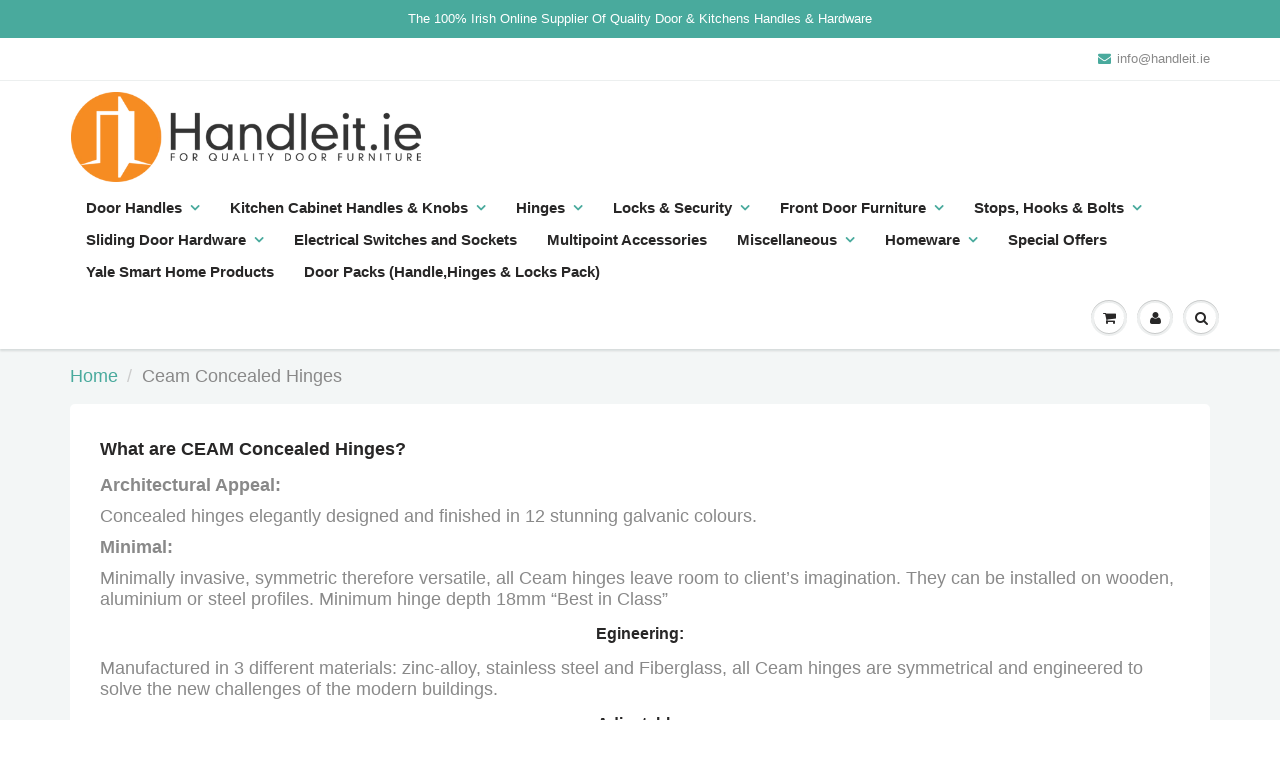

--- FILE ---
content_type: text/html; charset=utf-8
request_url: https://handleit.ie/collections/concealed-hinges
body_size: 18617
content:
<!doctype html>
<html lang="en" class="noIE">
  <head>



    <!-- Global site tag (gtag.js) - Google Ads: 806643670 -->
<script async src="https://www.googletagmanager.com/gtag/js?id=AW-806643670"></script>
<script>
  window.dataLayer = window.dataLayer || [];
  function gtag(){dataLayer.push(arguments);}
  gtag('js', new Date());

  gtag('config', 'AW-806643670');
</script>
    
    <!-- Google Tag Manager -->
<script>(function(w,d,s,l,i){w[l]=w[l]||[];w[l].push({'gtm.start':
new Date().getTime(),event:'gtm.js'});var f=d.getElementsByTagName(s)[0],
j=d.createElement(s),dl=l!='dataLayer'?'&l='+l:'';j.async=true;j.src=
'https://www.googletagmanager.com/gtm.js?id='+i+dl;f.parentNode.insertBefore(j,f);
})(window,document,'script','dataLayer','GTM-NR76R4W');</script>
<!-- End Google Tag Manager -->
    
    <!-- Basic page needs ================================================== -->
    <meta charset="utf-8">
    <meta name="viewport" content="width=device-width, initial-scale=1, maximum-scale=1">

    <!-- Title and description ================================================== -->
    <title>
      Ceam Concealed Hinges &ndash; Handleit.ie 
    </title>

    
    <meta name="description" content="What are CEAM Concealed Hinges? Architectural Appeal: Concealed hinges elegantly designed and finished in 12 stunning galvanic colours. Minimal: Minimally invasive, symmetric therefore versatile, all Ceam hinges leave room to client’s imagination. They can be installed on wooden, aluminium or steel profiles. Minimum hi">
    

    <!-- Helpers ================================================== -->
     <meta property="og:url" content="https://handleit.ie/collections/concealed-hinges">
 <meta property="og:site_name" content="Handleit.ie ">

  <meta property="og:type" content="website">
  <meta property="og:title" content="Ceam Concealed Hinges">
  


	
  		<meta property="og:description" content="What are CEAM Concealed Hinges? Architectural Appeal: Concealed hinges elegantly designed and finished in 12 stunning galvanic colours. Minimal: Minimally invasive, symmetric therefore versatile, all Ceam hinges leave room to client’s imagination. They can be installed on wooden, aluminium or steel profiles. Minimum hi">
	

 




  <meta name="twitter:site" content="@Handleit_ie">

<meta name="twitter:card" content="summary">

    <link rel="canonical" href="https://handleit.ie/collections/concealed-hinges">
    <meta name="viewport" content="width=device-width,initial-scale=1">
    <meta name="theme-color" content="#49aa9d">

    
    <link rel="shortcut icon" href="//handleit.ie/cdn/shop/t/9/assets/favicon.png?v=32429883349650694301549632766" type="image/png" />
    
    <link href="//handleit.ie/cdn/shop/t/9/assets/apps.css?v=94048996001022465751533301757" rel="stylesheet" type="text/css" media="all" />
    <link href="//handleit.ie/cdn/shop/t/9/assets/style.css?v=153709998363735108331759252122" rel="stylesheet" type="text/css" media="all" />
    <link href="//handleit.ie/cdn/shop/t/9/assets/flexslider.css?v=75663665995118827211535104410" rel="stylesheet" type="text/css" media="all" />
    <link href="//handleit.ie/cdn/shop/t/9/assets/flexslider-product.css?v=163731368916511781341694604308" rel="stylesheet" type="text/css" media="all" />
    
    
    
    <!-- Header hook for plugins ================================================== -->
    <script>window.performance && window.performance.mark && window.performance.mark('shopify.content_for_header.start');</script><meta name="facebook-domain-verification" content="moqf497il9nrgbz3gutz1teowql4hk">
<meta id="shopify-digital-wallet" name="shopify-digital-wallet" content="/11656596/digital_wallets/dialog">
<meta name="shopify-checkout-api-token" content="b4c4f30dbc25968904ee9418bd9fbe03">
<meta id="in-context-paypal-metadata" data-shop-id="11656596" data-venmo-supported="false" data-environment="production" data-locale="en_US" data-paypal-v4="true" data-currency="EUR">
<link rel="alternate" type="application/atom+xml" title="Feed" href="/collections/concealed-hinges.atom" />
<link rel="alternate" type="application/json+oembed" href="https://handleit.ie/collections/concealed-hinges.oembed">
<script async="async" src="/checkouts/internal/preloads.js?locale=en-IE"></script>
<link rel="preconnect" href="https://shop.app" crossorigin="anonymous">
<script async="async" src="https://shop.app/checkouts/internal/preloads.js?locale=en-IE&shop_id=11656596" crossorigin="anonymous"></script>
<script id="apple-pay-shop-capabilities" type="application/json">{"shopId":11656596,"countryCode":"IE","currencyCode":"EUR","merchantCapabilities":["supports3DS"],"merchantId":"gid:\/\/shopify\/Shop\/11656596","merchantName":"Handleit.ie ","requiredBillingContactFields":["postalAddress","email","phone"],"requiredShippingContactFields":["postalAddress","email","phone"],"shippingType":"shipping","supportedNetworks":["visa","maestro","masterCard","amex"],"total":{"type":"pending","label":"Handleit.ie ","amount":"1.00"},"shopifyPaymentsEnabled":true,"supportsSubscriptions":true}</script>
<script id="shopify-features" type="application/json">{"accessToken":"b4c4f30dbc25968904ee9418bd9fbe03","betas":["rich-media-storefront-analytics"],"domain":"handleit.ie","predictiveSearch":true,"shopId":11656596,"locale":"en"}</script>
<script>var Shopify = Shopify || {};
Shopify.shop = "handleitobrien.myshopify.com";
Shopify.locale = "en";
Shopify.currency = {"active":"EUR","rate":"1.0"};
Shopify.country = "IE";
Shopify.theme = {"name":"ShowTime","id":32744276031,"schema_name":"ShowTime","schema_version":"6.0","theme_store_id":687,"role":"main"};
Shopify.theme.handle = "null";
Shopify.theme.style = {"id":null,"handle":null};
Shopify.cdnHost = "handleit.ie/cdn";
Shopify.routes = Shopify.routes || {};
Shopify.routes.root = "/";</script>
<script type="module">!function(o){(o.Shopify=o.Shopify||{}).modules=!0}(window);</script>
<script>!function(o){function n(){var o=[];function n(){o.push(Array.prototype.slice.apply(arguments))}return n.q=o,n}var t=o.Shopify=o.Shopify||{};t.loadFeatures=n(),t.autoloadFeatures=n()}(window);</script>
<script>
  window.ShopifyPay = window.ShopifyPay || {};
  window.ShopifyPay.apiHost = "shop.app\/pay";
  window.ShopifyPay.redirectState = null;
</script>
<script id="shop-js-analytics" type="application/json">{"pageType":"collection"}</script>
<script defer="defer" async type="module" src="//handleit.ie/cdn/shopifycloud/shop-js/modules/v2/client.init-shop-cart-sync_BT-GjEfc.en.esm.js"></script>
<script defer="defer" async type="module" src="//handleit.ie/cdn/shopifycloud/shop-js/modules/v2/chunk.common_D58fp_Oc.esm.js"></script>
<script defer="defer" async type="module" src="//handleit.ie/cdn/shopifycloud/shop-js/modules/v2/chunk.modal_xMitdFEc.esm.js"></script>
<script type="module">
  await import("//handleit.ie/cdn/shopifycloud/shop-js/modules/v2/client.init-shop-cart-sync_BT-GjEfc.en.esm.js");
await import("//handleit.ie/cdn/shopifycloud/shop-js/modules/v2/chunk.common_D58fp_Oc.esm.js");
await import("//handleit.ie/cdn/shopifycloud/shop-js/modules/v2/chunk.modal_xMitdFEc.esm.js");

  window.Shopify.SignInWithShop?.initShopCartSync?.({"fedCMEnabled":true,"windoidEnabled":true});

</script>
<script>
  window.Shopify = window.Shopify || {};
  if (!window.Shopify.featureAssets) window.Shopify.featureAssets = {};
  window.Shopify.featureAssets['shop-js'] = {"shop-cart-sync":["modules/v2/client.shop-cart-sync_DZOKe7Ll.en.esm.js","modules/v2/chunk.common_D58fp_Oc.esm.js","modules/v2/chunk.modal_xMitdFEc.esm.js"],"init-fed-cm":["modules/v2/client.init-fed-cm_B6oLuCjv.en.esm.js","modules/v2/chunk.common_D58fp_Oc.esm.js","modules/v2/chunk.modal_xMitdFEc.esm.js"],"shop-cash-offers":["modules/v2/client.shop-cash-offers_D2sdYoxE.en.esm.js","modules/v2/chunk.common_D58fp_Oc.esm.js","modules/v2/chunk.modal_xMitdFEc.esm.js"],"shop-login-button":["modules/v2/client.shop-login-button_QeVjl5Y3.en.esm.js","modules/v2/chunk.common_D58fp_Oc.esm.js","modules/v2/chunk.modal_xMitdFEc.esm.js"],"pay-button":["modules/v2/client.pay-button_DXTOsIq6.en.esm.js","modules/v2/chunk.common_D58fp_Oc.esm.js","modules/v2/chunk.modal_xMitdFEc.esm.js"],"shop-button":["modules/v2/client.shop-button_DQZHx9pm.en.esm.js","modules/v2/chunk.common_D58fp_Oc.esm.js","modules/v2/chunk.modal_xMitdFEc.esm.js"],"avatar":["modules/v2/client.avatar_BTnouDA3.en.esm.js"],"init-windoid":["modules/v2/client.init-windoid_CR1B-cfM.en.esm.js","modules/v2/chunk.common_D58fp_Oc.esm.js","modules/v2/chunk.modal_xMitdFEc.esm.js"],"init-shop-for-new-customer-accounts":["modules/v2/client.init-shop-for-new-customer-accounts_C_vY_xzh.en.esm.js","modules/v2/client.shop-login-button_QeVjl5Y3.en.esm.js","modules/v2/chunk.common_D58fp_Oc.esm.js","modules/v2/chunk.modal_xMitdFEc.esm.js"],"init-shop-email-lookup-coordinator":["modules/v2/client.init-shop-email-lookup-coordinator_BI7n9ZSv.en.esm.js","modules/v2/chunk.common_D58fp_Oc.esm.js","modules/v2/chunk.modal_xMitdFEc.esm.js"],"init-shop-cart-sync":["modules/v2/client.init-shop-cart-sync_BT-GjEfc.en.esm.js","modules/v2/chunk.common_D58fp_Oc.esm.js","modules/v2/chunk.modal_xMitdFEc.esm.js"],"shop-toast-manager":["modules/v2/client.shop-toast-manager_DiYdP3xc.en.esm.js","modules/v2/chunk.common_D58fp_Oc.esm.js","modules/v2/chunk.modal_xMitdFEc.esm.js"],"init-customer-accounts":["modules/v2/client.init-customer-accounts_D9ZNqS-Q.en.esm.js","modules/v2/client.shop-login-button_QeVjl5Y3.en.esm.js","modules/v2/chunk.common_D58fp_Oc.esm.js","modules/v2/chunk.modal_xMitdFEc.esm.js"],"init-customer-accounts-sign-up":["modules/v2/client.init-customer-accounts-sign-up_iGw4briv.en.esm.js","modules/v2/client.shop-login-button_QeVjl5Y3.en.esm.js","modules/v2/chunk.common_D58fp_Oc.esm.js","modules/v2/chunk.modal_xMitdFEc.esm.js"],"shop-follow-button":["modules/v2/client.shop-follow-button_CqMgW2wH.en.esm.js","modules/v2/chunk.common_D58fp_Oc.esm.js","modules/v2/chunk.modal_xMitdFEc.esm.js"],"checkout-modal":["modules/v2/client.checkout-modal_xHeaAweL.en.esm.js","modules/v2/chunk.common_D58fp_Oc.esm.js","modules/v2/chunk.modal_xMitdFEc.esm.js"],"shop-login":["modules/v2/client.shop-login_D91U-Q7h.en.esm.js","modules/v2/chunk.common_D58fp_Oc.esm.js","modules/v2/chunk.modal_xMitdFEc.esm.js"],"lead-capture":["modules/v2/client.lead-capture_BJmE1dJe.en.esm.js","modules/v2/chunk.common_D58fp_Oc.esm.js","modules/v2/chunk.modal_xMitdFEc.esm.js"],"payment-terms":["modules/v2/client.payment-terms_Ci9AEqFq.en.esm.js","modules/v2/chunk.common_D58fp_Oc.esm.js","modules/v2/chunk.modal_xMitdFEc.esm.js"]};
</script>
<script>(function() {
  var isLoaded = false;
  function asyncLoad() {
    if (isLoaded) return;
    isLoaded = true;
    var urls = ["https:\/\/chimpstatic.com\/mcjs-connected\/js\/users\/3edf996cf90579092a2359376\/d8aec33d61de7e27a7fab8775.js?shop=handleitobrien.myshopify.com","https:\/\/cdn-stamped-io.azureedge.net\/files\/shopify.v2.min.js?shop=handleitobrien.myshopify.com","https:\/\/cdn.seguno.com\/storefront.js?v=1.0.0\u0026id=dedaac5c3a30407d84c99b3295c3d2f1\u0026bv=1766045629000\u0026cv=1574940183000\u0026shop=handleitobrien.myshopify.com"];
    for (var i = 0; i < urls.length; i++) {
      var s = document.createElement('script');
      s.type = 'text/javascript';
      s.async = true;
      s.src = urls[i];
      var x = document.getElementsByTagName('script')[0];
      x.parentNode.insertBefore(s, x);
    }
  };
  if(window.attachEvent) {
    window.attachEvent('onload', asyncLoad);
  } else {
    window.addEventListener('load', asyncLoad, false);
  }
})();</script>
<script id="__st">var __st={"a":11656596,"offset":0,"reqid":"88bf5fb4-d477-4ca2-8a92-123513176ce4-1769327585","pageurl":"handleit.ie\/collections\/concealed-hinges","u":"c36b41cf8e2d","p":"collection","rtyp":"collection","rid":295606151};</script>
<script>window.ShopifyPaypalV4VisibilityTracking = true;</script>
<script id="captcha-bootstrap">!function(){'use strict';const t='contact',e='account',n='new_comment',o=[[t,t],['blogs',n],['comments',n],[t,'customer']],c=[[e,'customer_login'],[e,'guest_login'],[e,'recover_customer_password'],[e,'create_customer']],r=t=>t.map((([t,e])=>`form[action*='/${t}']:not([data-nocaptcha='true']) input[name='form_type'][value='${e}']`)).join(','),a=t=>()=>t?[...document.querySelectorAll(t)].map((t=>t.form)):[];function s(){const t=[...o],e=r(t);return a(e)}const i='password',u='form_key',d=['recaptcha-v3-token','g-recaptcha-response','h-captcha-response',i],f=()=>{try{return window.sessionStorage}catch{return}},m='__shopify_v',_=t=>t.elements[u];function p(t,e,n=!1){try{const o=window.sessionStorage,c=JSON.parse(o.getItem(e)),{data:r}=function(t){const{data:e,action:n}=t;return t[m]||n?{data:e,action:n}:{data:t,action:n}}(c);for(const[e,n]of Object.entries(r))t.elements[e]&&(t.elements[e].value=n);n&&o.removeItem(e)}catch(o){console.error('form repopulation failed',{error:o})}}const l='form_type',E='cptcha';function T(t){t.dataset[E]=!0}const w=window,h=w.document,L='Shopify',v='ce_forms',y='captcha';let A=!1;((t,e)=>{const n=(g='f06e6c50-85a8-45c8-87d0-21a2b65856fe',I='https://cdn.shopify.com/shopifycloud/storefront-forms-hcaptcha/ce_storefront_forms_captcha_hcaptcha.v1.5.2.iife.js',D={infoText:'Protected by hCaptcha',privacyText:'Privacy',termsText:'Terms'},(t,e,n)=>{const o=w[L][v],c=o.bindForm;if(c)return c(t,g,e,D).then(n);var r;o.q.push([[t,g,e,D],n]),r=I,A||(h.body.append(Object.assign(h.createElement('script'),{id:'captcha-provider',async:!0,src:r})),A=!0)});var g,I,D;w[L]=w[L]||{},w[L][v]=w[L][v]||{},w[L][v].q=[],w[L][y]=w[L][y]||{},w[L][y].protect=function(t,e){n(t,void 0,e),T(t)},Object.freeze(w[L][y]),function(t,e,n,w,h,L){const[v,y,A,g]=function(t,e,n){const i=e?o:[],u=t?c:[],d=[...i,...u],f=r(d),m=r(i),_=r(d.filter((([t,e])=>n.includes(e))));return[a(f),a(m),a(_),s()]}(w,h,L),I=t=>{const e=t.target;return e instanceof HTMLFormElement?e:e&&e.form},D=t=>v().includes(t);t.addEventListener('submit',(t=>{const e=I(t);if(!e)return;const n=D(e)&&!e.dataset.hcaptchaBound&&!e.dataset.recaptchaBound,o=_(e),c=g().includes(e)&&(!o||!o.value);(n||c)&&t.preventDefault(),c&&!n&&(function(t){try{if(!f())return;!function(t){const e=f();if(!e)return;const n=_(t);if(!n)return;const o=n.value;o&&e.removeItem(o)}(t);const e=Array.from(Array(32),(()=>Math.random().toString(36)[2])).join('');!function(t,e){_(t)||t.append(Object.assign(document.createElement('input'),{type:'hidden',name:u})),t.elements[u].value=e}(t,e),function(t,e){const n=f();if(!n)return;const o=[...t.querySelectorAll(`input[type='${i}']`)].map((({name:t})=>t)),c=[...d,...o],r={};for(const[a,s]of new FormData(t).entries())c.includes(a)||(r[a]=s);n.setItem(e,JSON.stringify({[m]:1,action:t.action,data:r}))}(t,e)}catch(e){console.error('failed to persist form',e)}}(e),e.submit())}));const S=(t,e)=>{t&&!t.dataset[E]&&(n(t,e.some((e=>e===t))),T(t))};for(const o of['focusin','change'])t.addEventListener(o,(t=>{const e=I(t);D(e)&&S(e,y())}));const B=e.get('form_key'),M=e.get(l),P=B&&M;t.addEventListener('DOMContentLoaded',(()=>{const t=y();if(P)for(const e of t)e.elements[l].value===M&&p(e,B);[...new Set([...A(),...v().filter((t=>'true'===t.dataset.shopifyCaptcha))])].forEach((e=>S(e,t)))}))}(h,new URLSearchParams(w.location.search),n,t,e,['guest_login'])})(!0,!0)}();</script>
<script integrity="sha256-4kQ18oKyAcykRKYeNunJcIwy7WH5gtpwJnB7kiuLZ1E=" data-source-attribution="shopify.loadfeatures" defer="defer" src="//handleit.ie/cdn/shopifycloud/storefront/assets/storefront/load_feature-a0a9edcb.js" crossorigin="anonymous"></script>
<script crossorigin="anonymous" defer="defer" src="//handleit.ie/cdn/shopifycloud/storefront/assets/shopify_pay/storefront-65b4c6d7.js?v=20250812"></script>
<script data-source-attribution="shopify.dynamic_checkout.dynamic.init">var Shopify=Shopify||{};Shopify.PaymentButton=Shopify.PaymentButton||{isStorefrontPortableWallets:!0,init:function(){window.Shopify.PaymentButton.init=function(){};var t=document.createElement("script");t.src="https://handleit.ie/cdn/shopifycloud/portable-wallets/latest/portable-wallets.en.js",t.type="module",document.head.appendChild(t)}};
</script>
<script data-source-attribution="shopify.dynamic_checkout.buyer_consent">
  function portableWalletsHideBuyerConsent(e){var t=document.getElementById("shopify-buyer-consent"),n=document.getElementById("shopify-subscription-policy-button");t&&n&&(t.classList.add("hidden"),t.setAttribute("aria-hidden","true"),n.removeEventListener("click",e))}function portableWalletsShowBuyerConsent(e){var t=document.getElementById("shopify-buyer-consent"),n=document.getElementById("shopify-subscription-policy-button");t&&n&&(t.classList.remove("hidden"),t.removeAttribute("aria-hidden"),n.addEventListener("click",e))}window.Shopify?.PaymentButton&&(window.Shopify.PaymentButton.hideBuyerConsent=portableWalletsHideBuyerConsent,window.Shopify.PaymentButton.showBuyerConsent=portableWalletsShowBuyerConsent);
</script>
<script data-source-attribution="shopify.dynamic_checkout.cart.bootstrap">document.addEventListener("DOMContentLoaded",(function(){function t(){return document.querySelector("shopify-accelerated-checkout-cart, shopify-accelerated-checkout")}if(t())Shopify.PaymentButton.init();else{new MutationObserver((function(e,n){t()&&(Shopify.PaymentButton.init(),n.disconnect())})).observe(document.body,{childList:!0,subtree:!0})}}));
</script>
<script id='scb4127' type='text/javascript' async='' src='https://handleit.ie/cdn/shopifycloud/privacy-banner/storefront-banner.js'></script><link id="shopify-accelerated-checkout-styles" rel="stylesheet" media="screen" href="https://handleit.ie/cdn/shopifycloud/portable-wallets/latest/accelerated-checkout-backwards-compat.css" crossorigin="anonymous">
<style id="shopify-accelerated-checkout-cart">
        #shopify-buyer-consent {
  margin-top: 1em;
  display: inline-block;
  width: 100%;
}

#shopify-buyer-consent.hidden {
  display: none;
}

#shopify-subscription-policy-button {
  background: none;
  border: none;
  padding: 0;
  text-decoration: underline;
  font-size: inherit;
  cursor: pointer;
}

#shopify-subscription-policy-button::before {
  box-shadow: none;
}

      </style>

<script>window.performance && window.performance.mark && window.performance.mark('shopify.content_for_header.end');</script>

    <!--[if lt IE 9]>
    <script src="//html5shiv.googlecode.com/svn/trunk/html5.js" type="text/javascript"></script>
    <![endif]-->

    

    <script src="//handleit.ie/cdn/shop/t/9/assets/jquery.js?v=105778841822381192391533301749" type="text/javascript"></script>
    
    <script src="//handleit.ie/cdn/shop/t/9/assets/lazysizes.js?v=68441465964607740661533301750" async="async"></script>
    
    
    <!-- Theme Global App JS ================================================== -->
    <script>
      var app = app || {
        data:{
          template:"collection",
          money_format: "€{{amount}}"
        }
      }
  
    </script>
    <noscript>
  <style>
    .article_img_block > figure > img:nth-child(2), 
    .catalog_c .collection-box > img:nth-child(2),
    .gallery_container  .box > figure > img:nth-child(2),
    .image_with_text_container .box > figure > img:nth-child(2),
    .collection-list-row .box_1 > a > img:nth-child(2),
    .featured-products .product-image > a > img:nth-child(2){
      display: none !important
    }
  </style>
</noscript>
   

<script>window.__pagefly_analytics_settings__ = {"acceptTracking":false};</script>
 <meta property="og:image" content="https://cdn.shopify.com/s/files/1/1165/6596/collections/ci001129nik00_1_1.webp?v=1691133677" />
<meta property="og:image:secure_url" content="https://cdn.shopify.com/s/files/1/1165/6596/collections/ci001129nik00_1_1.webp?v=1691133677" />
<meta property="og:image:width" content="600" />
<meta property="og:image:height" content="540" />
<meta property="og:image:alt" content="Ceam Concealed Hinges" />
<link href="https://monorail-edge.shopifysvc.com" rel="dns-prefetch">
<script>(function(){if ("sendBeacon" in navigator && "performance" in window) {try {var session_token_from_headers = performance.getEntriesByType('navigation')[0].serverTiming.find(x => x.name == '_s').description;} catch {var session_token_from_headers = undefined;}var session_cookie_matches = document.cookie.match(/_shopify_s=([^;]*)/);var session_token_from_cookie = session_cookie_matches && session_cookie_matches.length === 2 ? session_cookie_matches[1] : "";var session_token = session_token_from_headers || session_token_from_cookie || "";function handle_abandonment_event(e) {var entries = performance.getEntries().filter(function(entry) {return /monorail-edge.shopifysvc.com/.test(entry.name);});if (!window.abandonment_tracked && entries.length === 0) {window.abandonment_tracked = true;var currentMs = Date.now();var navigation_start = performance.timing.navigationStart;var payload = {shop_id: 11656596,url: window.location.href,navigation_start,duration: currentMs - navigation_start,session_token,page_type: "collection"};window.navigator.sendBeacon("https://monorail-edge.shopifysvc.com/v1/produce", JSON.stringify({schema_id: "online_store_buyer_site_abandonment/1.1",payload: payload,metadata: {event_created_at_ms: currentMs,event_sent_at_ms: currentMs}}));}}window.addEventListener('pagehide', handle_abandonment_event);}}());</script>
<script id="web-pixels-manager-setup">(function e(e,d,r,n,o){if(void 0===o&&(o={}),!Boolean(null===(a=null===(i=window.Shopify)||void 0===i?void 0:i.analytics)||void 0===a?void 0:a.replayQueue)){var i,a;window.Shopify=window.Shopify||{};var t=window.Shopify;t.analytics=t.analytics||{};var s=t.analytics;s.replayQueue=[],s.publish=function(e,d,r){return s.replayQueue.push([e,d,r]),!0};try{self.performance.mark("wpm:start")}catch(e){}var l=function(){var e={modern:/Edge?\/(1{2}[4-9]|1[2-9]\d|[2-9]\d{2}|\d{4,})\.\d+(\.\d+|)|Firefox\/(1{2}[4-9]|1[2-9]\d|[2-9]\d{2}|\d{4,})\.\d+(\.\d+|)|Chrom(ium|e)\/(9{2}|\d{3,})\.\d+(\.\d+|)|(Maci|X1{2}).+ Version\/(15\.\d+|(1[6-9]|[2-9]\d|\d{3,})\.\d+)([,.]\d+|)( \(\w+\)|)( Mobile\/\w+|) Safari\/|Chrome.+OPR\/(9{2}|\d{3,})\.\d+\.\d+|(CPU[ +]OS|iPhone[ +]OS|CPU[ +]iPhone|CPU IPhone OS|CPU iPad OS)[ +]+(15[._]\d+|(1[6-9]|[2-9]\d|\d{3,})[._]\d+)([._]\d+|)|Android:?[ /-](13[3-9]|1[4-9]\d|[2-9]\d{2}|\d{4,})(\.\d+|)(\.\d+|)|Android.+Firefox\/(13[5-9]|1[4-9]\d|[2-9]\d{2}|\d{4,})\.\d+(\.\d+|)|Android.+Chrom(ium|e)\/(13[3-9]|1[4-9]\d|[2-9]\d{2}|\d{4,})\.\d+(\.\d+|)|SamsungBrowser\/([2-9]\d|\d{3,})\.\d+/,legacy:/Edge?\/(1[6-9]|[2-9]\d|\d{3,})\.\d+(\.\d+|)|Firefox\/(5[4-9]|[6-9]\d|\d{3,})\.\d+(\.\d+|)|Chrom(ium|e)\/(5[1-9]|[6-9]\d|\d{3,})\.\d+(\.\d+|)([\d.]+$|.*Safari\/(?![\d.]+ Edge\/[\d.]+$))|(Maci|X1{2}).+ Version\/(10\.\d+|(1[1-9]|[2-9]\d|\d{3,})\.\d+)([,.]\d+|)( \(\w+\)|)( Mobile\/\w+|) Safari\/|Chrome.+OPR\/(3[89]|[4-9]\d|\d{3,})\.\d+\.\d+|(CPU[ +]OS|iPhone[ +]OS|CPU[ +]iPhone|CPU IPhone OS|CPU iPad OS)[ +]+(10[._]\d+|(1[1-9]|[2-9]\d|\d{3,})[._]\d+)([._]\d+|)|Android:?[ /-](13[3-9]|1[4-9]\d|[2-9]\d{2}|\d{4,})(\.\d+|)(\.\d+|)|Mobile Safari.+OPR\/([89]\d|\d{3,})\.\d+\.\d+|Android.+Firefox\/(13[5-9]|1[4-9]\d|[2-9]\d{2}|\d{4,})\.\d+(\.\d+|)|Android.+Chrom(ium|e)\/(13[3-9]|1[4-9]\d|[2-9]\d{2}|\d{4,})\.\d+(\.\d+|)|Android.+(UC? ?Browser|UCWEB|U3)[ /]?(15\.([5-9]|\d{2,})|(1[6-9]|[2-9]\d|\d{3,})\.\d+)\.\d+|SamsungBrowser\/(5\.\d+|([6-9]|\d{2,})\.\d+)|Android.+MQ{2}Browser\/(14(\.(9|\d{2,})|)|(1[5-9]|[2-9]\d|\d{3,})(\.\d+|))(\.\d+|)|K[Aa][Ii]OS\/(3\.\d+|([4-9]|\d{2,})\.\d+)(\.\d+|)/},d=e.modern,r=e.legacy,n=navigator.userAgent;return n.match(d)?"modern":n.match(r)?"legacy":"unknown"}(),u="modern"===l?"modern":"legacy",c=(null!=n?n:{modern:"",legacy:""})[u],f=function(e){return[e.baseUrl,"/wpm","/b",e.hashVersion,"modern"===e.buildTarget?"m":"l",".js"].join("")}({baseUrl:d,hashVersion:r,buildTarget:u}),m=function(e){var d=e.version,r=e.bundleTarget,n=e.surface,o=e.pageUrl,i=e.monorailEndpoint;return{emit:function(e){var a=e.status,t=e.errorMsg,s=(new Date).getTime(),l=JSON.stringify({metadata:{event_sent_at_ms:s},events:[{schema_id:"web_pixels_manager_load/3.1",payload:{version:d,bundle_target:r,page_url:o,status:a,surface:n,error_msg:t},metadata:{event_created_at_ms:s}}]});if(!i)return console&&console.warn&&console.warn("[Web Pixels Manager] No Monorail endpoint provided, skipping logging."),!1;try{return self.navigator.sendBeacon.bind(self.navigator)(i,l)}catch(e){}var u=new XMLHttpRequest;try{return u.open("POST",i,!0),u.setRequestHeader("Content-Type","text/plain"),u.send(l),!0}catch(e){return console&&console.warn&&console.warn("[Web Pixels Manager] Got an unhandled error while logging to Monorail."),!1}}}}({version:r,bundleTarget:l,surface:e.surface,pageUrl:self.location.href,monorailEndpoint:e.monorailEndpoint});try{o.browserTarget=l,function(e){var d=e.src,r=e.async,n=void 0===r||r,o=e.onload,i=e.onerror,a=e.sri,t=e.scriptDataAttributes,s=void 0===t?{}:t,l=document.createElement("script"),u=document.querySelector("head"),c=document.querySelector("body");if(l.async=n,l.src=d,a&&(l.integrity=a,l.crossOrigin="anonymous"),s)for(var f in s)if(Object.prototype.hasOwnProperty.call(s,f))try{l.dataset[f]=s[f]}catch(e){}if(o&&l.addEventListener("load",o),i&&l.addEventListener("error",i),u)u.appendChild(l);else{if(!c)throw new Error("Did not find a head or body element to append the script");c.appendChild(l)}}({src:f,async:!0,onload:function(){if(!function(){var e,d;return Boolean(null===(d=null===(e=window.Shopify)||void 0===e?void 0:e.analytics)||void 0===d?void 0:d.initialized)}()){var d=window.webPixelsManager.init(e)||void 0;if(d){var r=window.Shopify.analytics;r.replayQueue.forEach((function(e){var r=e[0],n=e[1],o=e[2];d.publishCustomEvent(r,n,o)})),r.replayQueue=[],r.publish=d.publishCustomEvent,r.visitor=d.visitor,r.initialized=!0}}},onerror:function(){return m.emit({status:"failed",errorMsg:"".concat(f," has failed to load")})},sri:function(e){var d=/^sha384-[A-Za-z0-9+/=]+$/;return"string"==typeof e&&d.test(e)}(c)?c:"",scriptDataAttributes:o}),m.emit({status:"loading"})}catch(e){m.emit({status:"failed",errorMsg:(null==e?void 0:e.message)||"Unknown error"})}}})({shopId: 11656596,storefrontBaseUrl: "https://handleit.ie",extensionsBaseUrl: "https://extensions.shopifycdn.com/cdn/shopifycloud/web-pixels-manager",monorailEndpoint: "https://monorail-edge.shopifysvc.com/unstable/produce_batch",surface: "storefront-renderer",enabledBetaFlags: ["2dca8a86"],webPixelsConfigList: [{"id":"366707016","configuration":"{\"pixel_id\":\"527735138624593\",\"pixel_type\":\"facebook_pixel\",\"metaapp_system_user_token\":\"-\"}","eventPayloadVersion":"v1","runtimeContext":"OPEN","scriptVersion":"ca16bc87fe92b6042fbaa3acc2fbdaa6","type":"APP","apiClientId":2329312,"privacyPurposes":["ANALYTICS","MARKETING","SALE_OF_DATA"],"dataSharingAdjustments":{"protectedCustomerApprovalScopes":["read_customer_address","read_customer_email","read_customer_name","read_customer_personal_data","read_customer_phone"]}},{"id":"181862728","eventPayloadVersion":"v1","runtimeContext":"LAX","scriptVersion":"1","type":"CUSTOM","privacyPurposes":["ANALYTICS"],"name":"Google Analytics tag (migrated)"},{"id":"shopify-app-pixel","configuration":"{}","eventPayloadVersion":"v1","runtimeContext":"STRICT","scriptVersion":"0450","apiClientId":"shopify-pixel","type":"APP","privacyPurposes":["ANALYTICS","MARKETING"]},{"id":"shopify-custom-pixel","eventPayloadVersion":"v1","runtimeContext":"LAX","scriptVersion":"0450","apiClientId":"shopify-pixel","type":"CUSTOM","privacyPurposes":["ANALYTICS","MARKETING"]}],isMerchantRequest: false,initData: {"shop":{"name":"Handleit.ie ","paymentSettings":{"currencyCode":"EUR"},"myshopifyDomain":"handleitobrien.myshopify.com","countryCode":"IE","storefrontUrl":"https:\/\/handleit.ie"},"customer":null,"cart":null,"checkout":null,"productVariants":[],"purchasingCompany":null},},"https://handleit.ie/cdn","fcfee988w5aeb613cpc8e4bc33m6693e112",{"modern":"","legacy":""},{"shopId":"11656596","storefrontBaseUrl":"https:\/\/handleit.ie","extensionBaseUrl":"https:\/\/extensions.shopifycdn.com\/cdn\/shopifycloud\/web-pixels-manager","surface":"storefront-renderer","enabledBetaFlags":"[\"2dca8a86\"]","isMerchantRequest":"false","hashVersion":"fcfee988w5aeb613cpc8e4bc33m6693e112","publish":"custom","events":"[[\"page_viewed\",{}],[\"collection_viewed\",{\"collection\":{\"id\":\"295606151\",\"title\":\"Ceam Concealed Hinges\",\"productVariants\":[{\"price\":{\"amount\":41.15,\"currencyCode\":\"EUR\"},\"product\":{\"title\":\"Ceam 1129 3D Concealed Door Hinge 100x22x18mm\",\"vendor\":\"Ceam\",\"id\":\"6987285639\",\"untranslatedTitle\":\"Ceam 1129 3D Concealed Door Hinge 100x22x18mm\",\"url\":\"\/products\/ci001129vch01\",\"type\":\"PT04 Concealed Hinges\"},\"id\":\"22142682311\",\"image\":{\"src\":\"\/\/handleit.ie\/cdn\/shop\/products\/ci001129ott00_1_1.jpg?v=1573686446\"},\"sku\":\"CI001129OTT\",\"title\":\"Brass\",\"untranslatedTitle\":\"Brass\"},{\"price\":{\"amount\":53.0,\"currencyCode\":\"EUR\"},\"product\":{\"title\":\"Ceam 1130VCH 3D Concealed Hinge 134x24x21mm\",\"vendor\":\"Ceam\",\"id\":\"6987286215\",\"untranslatedTitle\":\"Ceam 1130VCH 3D Concealed Hinge 134x24x21mm\",\"url\":\"\/products\/ci001130vch\",\"type\":\"PT04 Concealed Hinges\"},\"id\":\"22142684359\",\"image\":{\"src\":\"\/\/handleit.ie\/cdn\/shop\/products\/CI001130NIK00.jpeg?v=1498830091\"},\"sku\":\"CI1130SS\",\"title\":\"Stainless Steel\",\"untranslatedTitle\":\"Stainless Steel\"},{\"price\":{\"amount\":89.9,\"currencyCode\":\"EUR\"},\"product\":{\"title\":\"Ceam 1131VCH 3D Concealed Hinge 160x29x21mm\",\"vendor\":\"Ceam\",\"id\":\"7471424274614\",\"untranslatedTitle\":\"Ceam 1131VCH 3D Concealed Hinge 160x29x21mm\",\"url\":\"\/products\/ceam-1131vch-3d-concealed-hinge-160x38x21mm\",\"type\":\"PT04 Concealed Hinges\"},\"id\":\"41813857468598\",\"image\":{\"src\":\"\/\/handleit.ie\/cdn\/shop\/products\/CI001130NIK00.jpg?v=1663846449\"},\"sku\":\"CI1131SS\",\"title\":\"Stainless Steel\",\"untranslatedTitle\":\"Stainless Steel\"},{\"price\":{\"amount\":454.0,\"currencyCode\":\"EUR\"},\"product\":{\"title\":\"CEAM Fitting Jig For Concealed Hinges t\/s 1131 \u0026 1230 Hinge\",\"vendor\":\"Ceam\",\"id\":\"7563150393526\",\"untranslatedTitle\":\"CEAM Fitting Jig For Concealed Hinges t\/s 1131 \u0026 1230 Hinge\",\"url\":\"\/products\/ceam-1131vch-3d-concealed-hinge-160x29x21mm\",\"type\":\"PT04 Concealed Hinges\"},\"id\":\"42122616144054\",\"image\":{\"src\":\"\/\/handleit.ie\/cdn\/shop\/products\/template_2.webp?v=1677083530\"},\"sku\":\"CEAMJIG\/Template\",\"title\":\"Jig \u0026 1131 Template\",\"untranslatedTitle\":\"Jig \u0026 1131 Template\"}]}}]]"});</script><script>
  window.ShopifyAnalytics = window.ShopifyAnalytics || {};
  window.ShopifyAnalytics.meta = window.ShopifyAnalytics.meta || {};
  window.ShopifyAnalytics.meta.currency = 'EUR';
  var meta = {"products":[{"id":6987285639,"gid":"gid:\/\/shopify\/Product\/6987285639","vendor":"Ceam","type":"PT04 Concealed Hinges","handle":"ci001129vch01","variants":[{"id":22142682311,"price":4115,"name":"Ceam 1129 3D Concealed Door Hinge 100x22x18mm - Brass","public_title":"Brass","sku":"CI001129OTT"},{"id":31230527438911,"price":4115,"name":"Ceam 1129 3D Concealed Door Hinge 100x22x18mm - Matt Bronze","public_title":"Matt Bronze","sku":"CI001129BRO"},{"id":31230532616255,"price":4115,"name":"Ceam 1129 3D Concealed Door Hinge 100x22x18mm - Champagne","public_title":"Champagne","sku":"CI001129VCH"}],"remote":false},{"id":6987286215,"gid":"gid:\/\/shopify\/Product\/6987286215","vendor":"Ceam","type":"PT04 Concealed Hinges","handle":"ci001130vch","variants":[{"id":22142684359,"price":5300,"name":"Ceam 1130VCH 3D Concealed Hinge 134x24x21mm - Stainless Steel","public_title":"Stainless Steel","sku":"CI1130SS"},{"id":22142684423,"price":5300,"name":"Ceam 1130VCH 3D Concealed Hinge 134x24x21mm - Brass","public_title":"Brass","sku":"CI001130OTT"},{"id":31230623285311,"price":5300,"name":"Ceam 1130VCH 3D Concealed Hinge 134x24x21mm - Bronze","public_title":"Bronze","sku":"CI001130OTT"},{"id":37256155103414,"price":5300,"name":"Ceam 1130VCH 3D Concealed Hinge 134x24x21mm - Matt Black Varnish","public_title":"Matt Black Varnish","sku":"CI1130VN"},{"id":50717986816328,"price":5300,"name":"Ceam 1130VCH 3D Concealed Hinge 134x24x21mm - Antique Satin Bronze","public_title":"Antique Satin Bronze","sku":"CI1130BRS00"}],"remote":false},{"id":7471424274614,"gid":"gid:\/\/shopify\/Product\/7471424274614","vendor":"Ceam","type":"PT04 Concealed Hinges","handle":"ceam-1131vch-3d-concealed-hinge-160x38x21mm","variants":[{"id":41813857468598,"price":8990,"name":"Ceam 1131VCH 3D Concealed Hinge 160x29x21mm - Stainless Steel","public_title":"Stainless Steel","sku":"CI1131SS"},{"id":41813857501366,"price":8990,"name":"Ceam 1131VCH 3D Concealed Hinge 160x29x21mm - Brass","public_title":"Brass","sku":"CI001131OTT"},{"id":41813857534134,"price":8990,"name":"Ceam 1131VCH 3D Concealed Hinge 160x29x21mm - Bronze","public_title":"Bronze","sku":"CI001131OTT"},{"id":41813857566902,"price":8990,"name":"Ceam 1131VCH 3D Concealed Hinge 160x29x21mm - Matt Black Varnish","public_title":"Matt Black Varnish","sku":"CI1131VN"},{"id":48370657460552,"price":8990,"name":"Ceam 1131VCH 3D Concealed Hinge 160x29x21mm - Black Nickel","public_title":"Black Nickel","sku":""}],"remote":false},{"id":7563150393526,"gid":"gid:\/\/shopify\/Product\/7563150393526","vendor":"Ceam","type":"PT04 Concealed Hinges","handle":"ceam-1131vch-3d-concealed-hinge-160x29x21mm","variants":[{"id":42122616144054,"price":45400,"name":"CEAM Fitting Jig For Concealed Hinges t\/s 1131 \u0026 1230 Hinge - Jig \u0026 1131 Template","public_title":"Jig \u0026 1131 Template","sku":"CEAMJIG\/Template"},{"id":42122620305590,"price":45400,"name":"CEAM Fitting Jig For Concealed Hinges t\/s 1131 \u0026 1230 Hinge - Jig Only","public_title":"Jig Only","sku":"CEAMJIG1131"}],"remote":false}],"page":{"pageType":"collection","resourceType":"collection","resourceId":295606151,"requestId":"88bf5fb4-d477-4ca2-8a92-123513176ce4-1769327585"}};
  for (var attr in meta) {
    window.ShopifyAnalytics.meta[attr] = meta[attr];
  }
</script>
<script class="analytics">
  (function () {
    var customDocumentWrite = function(content) {
      var jquery = null;

      if (window.jQuery) {
        jquery = window.jQuery;
      } else if (window.Checkout && window.Checkout.$) {
        jquery = window.Checkout.$;
      }

      if (jquery) {
        jquery('body').append(content);
      }
    };

    var hasLoggedConversion = function(token) {
      if (token) {
        return document.cookie.indexOf('loggedConversion=' + token) !== -1;
      }
      return false;
    }

    var setCookieIfConversion = function(token) {
      if (token) {
        var twoMonthsFromNow = new Date(Date.now());
        twoMonthsFromNow.setMonth(twoMonthsFromNow.getMonth() + 2);

        document.cookie = 'loggedConversion=' + token + '; expires=' + twoMonthsFromNow;
      }
    }

    var trekkie = window.ShopifyAnalytics.lib = window.trekkie = window.trekkie || [];
    if (trekkie.integrations) {
      return;
    }
    trekkie.methods = [
      'identify',
      'page',
      'ready',
      'track',
      'trackForm',
      'trackLink'
    ];
    trekkie.factory = function(method) {
      return function() {
        var args = Array.prototype.slice.call(arguments);
        args.unshift(method);
        trekkie.push(args);
        return trekkie;
      };
    };
    for (var i = 0; i < trekkie.methods.length; i++) {
      var key = trekkie.methods[i];
      trekkie[key] = trekkie.factory(key);
    }
    trekkie.load = function(config) {
      trekkie.config = config || {};
      trekkie.config.initialDocumentCookie = document.cookie;
      var first = document.getElementsByTagName('script')[0];
      var script = document.createElement('script');
      script.type = 'text/javascript';
      script.onerror = function(e) {
        var scriptFallback = document.createElement('script');
        scriptFallback.type = 'text/javascript';
        scriptFallback.onerror = function(error) {
                var Monorail = {
      produce: function produce(monorailDomain, schemaId, payload) {
        var currentMs = new Date().getTime();
        var event = {
          schema_id: schemaId,
          payload: payload,
          metadata: {
            event_created_at_ms: currentMs,
            event_sent_at_ms: currentMs
          }
        };
        return Monorail.sendRequest("https://" + monorailDomain + "/v1/produce", JSON.stringify(event));
      },
      sendRequest: function sendRequest(endpointUrl, payload) {
        // Try the sendBeacon API
        if (window && window.navigator && typeof window.navigator.sendBeacon === 'function' && typeof window.Blob === 'function' && !Monorail.isIos12()) {
          var blobData = new window.Blob([payload], {
            type: 'text/plain'
          });

          if (window.navigator.sendBeacon(endpointUrl, blobData)) {
            return true;
          } // sendBeacon was not successful

        } // XHR beacon

        var xhr = new XMLHttpRequest();

        try {
          xhr.open('POST', endpointUrl);
          xhr.setRequestHeader('Content-Type', 'text/plain');
          xhr.send(payload);
        } catch (e) {
          console.log(e);
        }

        return false;
      },
      isIos12: function isIos12() {
        return window.navigator.userAgent.lastIndexOf('iPhone; CPU iPhone OS 12_') !== -1 || window.navigator.userAgent.lastIndexOf('iPad; CPU OS 12_') !== -1;
      }
    };
    Monorail.produce('monorail-edge.shopifysvc.com',
      'trekkie_storefront_load_errors/1.1',
      {shop_id: 11656596,
      theme_id: 32744276031,
      app_name: "storefront",
      context_url: window.location.href,
      source_url: "//handleit.ie/cdn/s/trekkie.storefront.8d95595f799fbf7e1d32231b9a28fd43b70c67d3.min.js"});

        };
        scriptFallback.async = true;
        scriptFallback.src = '//handleit.ie/cdn/s/trekkie.storefront.8d95595f799fbf7e1d32231b9a28fd43b70c67d3.min.js';
        first.parentNode.insertBefore(scriptFallback, first);
      };
      script.async = true;
      script.src = '//handleit.ie/cdn/s/trekkie.storefront.8d95595f799fbf7e1d32231b9a28fd43b70c67d3.min.js';
      first.parentNode.insertBefore(script, first);
    };
    trekkie.load(
      {"Trekkie":{"appName":"storefront","development":false,"defaultAttributes":{"shopId":11656596,"isMerchantRequest":null,"themeId":32744276031,"themeCityHash":"7780648270677998553","contentLanguage":"en","currency":"EUR","eventMetadataId":"5e294b62-0edd-4d21-b4b0-e59d9c4183a3"},"isServerSideCookieWritingEnabled":true,"monorailRegion":"shop_domain","enabledBetaFlags":["65f19447"]},"Session Attribution":{},"S2S":{"facebookCapiEnabled":true,"source":"trekkie-storefront-renderer","apiClientId":580111}}
    );

    var loaded = false;
    trekkie.ready(function() {
      if (loaded) return;
      loaded = true;

      window.ShopifyAnalytics.lib = window.trekkie;

      var originalDocumentWrite = document.write;
      document.write = customDocumentWrite;
      try { window.ShopifyAnalytics.merchantGoogleAnalytics.call(this); } catch(error) {};
      document.write = originalDocumentWrite;

      window.ShopifyAnalytics.lib.page(null,{"pageType":"collection","resourceType":"collection","resourceId":295606151,"requestId":"88bf5fb4-d477-4ca2-8a92-123513176ce4-1769327585","shopifyEmitted":true});

      var match = window.location.pathname.match(/checkouts\/(.+)\/(thank_you|post_purchase)/)
      var token = match? match[1]: undefined;
      if (!hasLoggedConversion(token)) {
        setCookieIfConversion(token);
        window.ShopifyAnalytics.lib.track("Viewed Product Category",{"currency":"EUR","category":"Collection: concealed-hinges","collectionName":"concealed-hinges","collectionId":295606151,"nonInteraction":true},undefined,undefined,{"shopifyEmitted":true});
      }
    });


        var eventsListenerScript = document.createElement('script');
        eventsListenerScript.async = true;
        eventsListenerScript.src = "//handleit.ie/cdn/shopifycloud/storefront/assets/shop_events_listener-3da45d37.js";
        document.getElementsByTagName('head')[0].appendChild(eventsListenerScript);

})();</script>
  <script>
  if (!window.ga || (window.ga && typeof window.ga !== 'function')) {
    window.ga = function ga() {
      (window.ga.q = window.ga.q || []).push(arguments);
      if (window.Shopify && window.Shopify.analytics && typeof window.Shopify.analytics.publish === 'function') {
        window.Shopify.analytics.publish("ga_stub_called", {}, {sendTo: "google_osp_migration"});
      }
      console.error("Shopify's Google Analytics stub called with:", Array.from(arguments), "\nSee https://help.shopify.com/manual/promoting-marketing/pixels/pixel-migration#google for more information.");
    };
    if (window.Shopify && window.Shopify.analytics && typeof window.Shopify.analytics.publish === 'function') {
      window.Shopify.analytics.publish("ga_stub_initialized", {}, {sendTo: "google_osp_migration"});
    }
  }
</script>
<script
  defer
  src="https://handleit.ie/cdn/shopifycloud/perf-kit/shopify-perf-kit-3.0.4.min.js"
  data-application="storefront-renderer"
  data-shop-id="11656596"
  data-render-region="gcp-us-east1"
  data-page-type="collection"
  data-theme-instance-id="32744276031"
  data-theme-name="ShowTime"
  data-theme-version="6.0"
  data-monorail-region="shop_domain"
  data-resource-timing-sampling-rate="10"
  data-shs="true"
  data-shs-beacon="true"
  data-shs-export-with-fetch="true"
  data-shs-logs-sample-rate="1"
  data-shs-beacon-endpoint="https://handleit.ie/api/collect"
></script>
</head> 

  <body id="ceam-concealed-hinges" class="template-collection" >
    
    
    <!-- Google Tag Manager (noscript) -->
<noscript><iframe src="https://www.googletagmanager.com/ns.html?id=GTM-NR76R4W"
height="0" width="0" style="display:none;visibility:hidden"></iframe></noscript>
<!-- End Google Tag Manager (noscript) -->
    
    <div class="wsmenucontainer clearfix">
      <div class="overlapblackbg"></div>
      

      <div id="shopify-section-header" class="shopify-section">
    <div class="promo-bar">
  
  
  	The 100% Irish Online Supplier Of Quality Door & Kitchens Handles & Hardware
  
  
</div>


<div id="header" data-section-id="header" data-section-type="header-section">
        
        
        
<div class="header_top">
  <div class="container">
    <div class="top_menu">
      
      <ul>
        
      </ul>
      
    </div>
    <div class="hed_right">
      <ul>
        
        
        <li><a href="mailto:info@handleit.ie"><span class="fa fa-envelope"></span>info@handleit.ie</a></li>
        
            
      </ul>
    </div>
  </div>
</div>


        

        <div class="header_bot  enabled-sticky-menu ">
          <div class="header_content">
            <div class="container">

              
              <div id="nav">
  <nav class="navbar" role="navigation">
    <div class="navbar-header">
      <a href="#" class="visible-ms visible-xs pull-right navbar-cart" id="wsnavtoggle"><div class="cart-icon"><i class="fa fa-bars"></i></div></a>
      
      <li class="dropdown-grid no-open-arrow visible-ms visible-xs account-icon-mobile navbar-cart">
        <a data-toggle="dropdown" href="javascript:;" class="dropdown-toggle navbar-cart" aria-expanded="true"><span class="icons"><i class="fa fa-user"></i></span></a>
        <div class="dropdown-grid-wrapper mobile-grid-wrapper">
          <div class="dropdown-menu no-padding col-xs-12 col-sm-5" role="menu">
            

<div class="menu_c acc_menu">
  <div class="menu_title clearfix">
    <h4>My Account</h4>
     
  </div>

  
    <div class="login_frm">
      <p class="text-center">Welcome to Handleit.ie !</p>
      <div class="remember">
        <a href="/account/login" class="signin_btn btn_c">Login</a>
        <a href="/account/register" class="signin_btn btn_c">Create Account</a>
      </div>
    </div>
  
</div>
          </div>
        </div>
      </li>
      
      <a href="javascript:void(0);" data-href="/cart" class="visible-ms visible-xs pull-right navbar-cart cart-popup"><div class="cart-icon"><span class="count hidden">0</span><i class="fa fa-shopping-cart"></i></div></a>
      
        <div class="visible-mobile-sm mobile-landscape-search">
          <div class="fixed-search navbar-cart">    
          


<form action="/search" method="get" role="search">
  <div class="menu_c search_menu">
    <div class="search_box">
      
      <input type="hidden" name="type" value="product">
      
      <input type="search" name="q" value="" class="txtbox" placeholder="Search" aria-label="Search">
      <button class="btn btn-link" type="submit" value="Search"><span class="fa fa-search"></span></button>
    </div>
  </div>
</form>
          </div>
        </div>
      
      
        
        
        
              
        <a class="navbar-brand" href="/" itemprop="url">
          <img src="//handleit.ie/cdn/shop/files/handleitlogo_6d60a039-b7b7-4deb-9c39-4e9c199fae75_550x.png?v=1613513468" alt="Handleit.ie " itemprop="logo" />
        </a>
              
          
        
        
    </div>
    <!-- main menu -->
    <nav class="wsmenu" role="navigation">
      <ul class="mobile-sub mega_menu wsmenu-list">
        
        
        
        
        
        
         
         
         
        
        
        
         
        <li  class="mega_menu_simple_container has-submenu"><a href="/collections/lever-handles" aria-controls="megamenu_items-door-handles" aria-haspopup="true" aria-expanded="false">Door Handles<span class="arrow"></span></a>
          <ul id="megamenu_items-door-handles" class="wsmenu-submenu">
            
              
         	   <li><a href="/collections/lever-handles-on-rose">Door Handles On Rose</a></li>
         	  
            
              
         	   <li><a href="/collections/lever-handles-on-plate">Door Handles On Plate</a></li>
         	  
            
              
         	   <li><a href="/collections/lever-handle-accessories">Door Handle Accessories</a></li>
         	  
            
              
         	   <li><a href="/collections/mortice-knobsets">Door Knobs</a></li>
         	  
            
              
         	   <li><a href="/collections/door-packs">Door Packs</a></li>
         	  
            
          </ul>  
        </li>
        
        
        
         
    
        
        
        
         
         
         
        
        
        
         
        <li  class="mega_menu_simple_container has-submenu"><a href="/collections/cabinet-handles-hardware" aria-controls="megamenu_items-kitchen-cabinet-handles-knobs" aria-haspopup="true" aria-expanded="false">Kitchen Cabinet Handles &amp; Knobs<span class="arrow"></span></a>
          <ul id="megamenu_items-kitchen-cabinet-handles-knobs" class="wsmenu-submenu">
            
              
         	   <li><a href="/collections/cabinet-handles">Cabinet Handles</a></li>
         	  
            
              
         	   <li><a href="/collections/cabinet-knobs">Cabinet Knobs</a></li>
         	  
            
              
         	   <li><a href="/collections/cabinet-hinges-1">Cabinet Hinges</a></li>
         	  
            
              
         	   <li><a href="/collections/cabinet-hardware">Cabinet Catches</a></li>
         	  
            
              
         	   <li><a href="/collections/knurled-kitchen-cabinet-hardware">Knurled Kitchen Cabinet Handles</a></li>
         	  
            
              
         	   <li><a href="/collections/concept-harmonise-kitchen-cabinet-range">Concept Harmonise Kitchen Cabinet Range</a></li>
         	  
            
          </ul>  
        </li>
        
        
        
         
    
        
        
        
         
         
         
        
        
        
         
        <li  class="mega_menu_simple_container has-submenu"><a href="/collections/hinges" aria-controls="megamenu_items-hinges" aria-haspopup="true" aria-expanded="false">Hinges<span class="arrow"></span></a>
          <ul id="megamenu_items-hinges" class="wsmenu-submenu">
            
              
         	   <li><a href="/collections/concealed-hinges">CEAM Concealed Hinges</a></li>
         	  
            
              
         	   <li><a href="/collections/butt-hinges">Butt Hinges</a></li>
         	  
            
              
         	   <li><a href="/collections/concealed-hinges">Concealed Hinges</a></li>
         	  
            
              
         	   <li><a href="/collections/parliament-hinges">Parliament Hinges</a></li>
         	  
            
              
         	   <li><a href="/collections/cabinet-hinges-1">Cabinet Hinges</a></li>
         	  
            
          </ul>  
        </li>
        
        
        
         
    
        
        
        
         
         
         
        
        
        
         
        <li  class="mega_menu_simple_container has-submenu"><a href="/collections/locks-latches" aria-controls="megamenu_items-locks-security" aria-haspopup="true" aria-expanded="false">Locks &amp; Security<span class="arrow"></span></a>
          <ul id="megamenu_items-locks-security" class="wsmenu-submenu">
            
              
         	   <li><a href="/collections/mortice-locks">Mortice Locks</a></li>
         	  
            
              
         	   <li><a href="/collections/mortice-5-lever-deadlocks">5 Lever Deadlocks</a></li>
         	  
            
              
         	   <li><a href="/collections/mortice-horizontal-locks">Horizontal Locks</a></li>
         	  
            
              
         	   <li><a href="/collections/rim-locks">Rim Locks</a></li>
         	  
            
              
         	   <li><a href="/collections/mortice-din-locks">Din Locks</a></li>
         	  
            
              
         	   <li><a href="/collections/smart-home-security">Smart Home Security</a></li>
         	  
            
              
         	   <li><a href="/collections/padlocks-safes-and-bikelocks">Padlocks, Safes and Bikelocks</a></li>
         	  
            
          </ul>  
        </li>
        
        
        
         
    
        
        
        
         
         
         
        
        
        
         
        <li  class="mega_menu_simple_container has-submenu"><a href="/collections/front-door-furniture" aria-controls="megamenu_items-front-door-furniture" aria-haspopup="true" aria-expanded="false">Front Door Furniture<span class="arrow"></span></a>
          <ul id="megamenu_items-front-door-furniture" class="wsmenu-submenu">
            
              
         	   <li><a href="/collections/centre-door-knobs">Centre Door Knobs</a></li>
         	  
            
              
         	   <li><a href="/collections/door-knockers">Door Knockers</a></li>
         	  
            
              
         	   <li><a href="/collections/letterplates">Letterplates</a></li>
         	  
            
              
         	   <li><a href="/collections/letterboxes">Letterboxes</a></li>
         	  
            
          </ul>  
        </li>
        
        
        
         
    
        
        
        
         
         
         
        
        
        
         
        <li  class="mega_menu_simple_container has-submenu"><a href="/collections/accessories" aria-controls="megamenu_items-stops-hooks-bolts" aria-haspopup="true" aria-expanded="false">Stops, Hooks &amp; Bolts<span class="arrow"></span></a>
          <ul id="megamenu_items-stops-hooks-bolts" class="wsmenu-submenu">
            
              
         	   <li><a href="/collections/door-stops">Door Stops</a></li>
         	  
            
              
         	   <li><a href="/collections/barrel-bolts">Barrel Bolts</a></li>
         	  
            
              
         	   <li><a href="/collections/flush-bolts">Flush Bolts</a></li>
         	  
            
              
         	   <li><a href="/collections/cabin-hooks">Cabin Hooks</a></li>
         	  
            
              
         	   <li><a href="/collections/hat-coat-hooks">Hat &amp; Coat Hooks</a></li>
         	  
            
              
         	   <li><a href="/collections/hat-coat-hook-rails">Hat &amp; Coat Hook Rails</a></li>
         	  
            
          </ul>  
        </li>
        
        
        
         
    
        
        
        
         
         
         
        
        
        
         
        <li  class="mega_menu_simple_container has-submenu"><a href="/collections/sliding-door-accessories" aria-controls="megamenu_items-sliding-door-hardware" aria-haspopup="true" aria-expanded="false">Sliding Door Hardware<span class="arrow"></span></a>
          <ul id="megamenu_items-sliding-door-hardware" class="wsmenu-submenu">
            
              
         	   <li><a href="/collections/sliding-door-lock-kits">Sliding Door Lock Kits</a></li>
         	  
            
              
         	   <li><a href="/collections/flush-pull-handles">Flush Pull Handles</a></li>
         	  
            
              
         	   <li><a href="/collections/flush-ring-pulls">Flush Ring Pulls</a></li>
         	  
            
              
         	   <li><a href="/collections/sliding-door-kits">Sliding Door Kits</a></li>
         	  
            
          </ul>  
        </li>
        
        
        
         
    
        
        
        
        
        
        
         
        <li><a href="/collections/electrical-sockets">Electrical Switches and Sockets</a></li>
        
        
        
         
    
        
        
        
        
        
        
         
        <li><a href="/collections/finger-protection">Multipoint Accessories</a></li>
        
        
        
         
    
        
        
        
         
         
         
        
        
        
         
        <li  class="mega_menu_simple_container has-submenu"><a href="/collections/miscellaneous" aria-controls="megamenu_items-miscellaneous" aria-haspopup="true" aria-expanded="false">Miscellaneous<span class="arrow"></span></a>
          <ul id="megamenu_items-miscellaneous" class="wsmenu-submenu">
            
              
         	   <li><a href="/collections/bathroom-accessories">Bathroom Furniture</a></li>
         	  
            
              
         	   <li><a href="/collections/door-controls">Door Controls</a></li>
         	  
            
              
         	   <li><a href="/collections/door-packs">Door Packs</a></li>
         	  
            
              
         	   <li><a href="/collections/window-hardware">Window &amp; Door Safety</a></li>
         	  
            
              
         	   <li><a href="/collections/panic-hardware">Panic &amp; Escape Hardware</a></li>
         	  
            
              
         	   <li><a href="/collections/access-control">Access Control</a></li>
         	  
            
              
         	   <li><a href="/collections/seals-intumescent-strips">Seals &amp; Intumescent Strips</a></li>
         	  
            
          </ul>  
        </li>
        
        
        
         
    
        
        
        
         
         
         
        
        
        
         
        <li  class="mega_menu_simple_container has-submenu"><a href="/collections/homewares" aria-controls="megamenu_items-homeware" aria-haspopup="true" aria-expanded="false">Homeware<span class="arrow"></span></a>
          <ul id="megamenu_items-homeware" class="wsmenu-submenu">
            
              
         	   <li><a href="/collections/radiator-covers">Radiator Covers</a></li>
         	  
            
              
         	   <li><a href="/collections/mirrors">Mirrors</a></li>
         	  
            
              
         	   <li><a href="/collections/shelving">Shelving</a></li>
         	  
            
          </ul>  
        </li>
        
        
        
         
    
        
        
        
        
        
        
         
        <li><a href="/collections/special-offers">Special Offers</a></li>
        
        
        
         
    
        
        
        
        
        
        
         
        <li><a href="/collections/yale-smart-locks-cameras">Yale Smart Home Products</a></li>
        
        
        
         
    
        
        
        
        
        
        
         
        <li><a href="/collections/door-packs">Door Packs (Handle,Hinges &amp; Locks Pack)</a></li>
        
        
        
         
    

      </ul>
    </nav>
    <ul class="hidden-xs nav navbar-nav navbar-right">
      <li class="dropdown-grid no-open-arrow ">
        <a data-toggle="dropdown" data-href="/cart" href="javascript:void(0);" class="dropdown-toggle cart-popup" aria-expanded="true"><div class="cart-icon"><span class="count hidden">0</span><i class="fa fa-shopping-cart"></i></div></a>
        <div class="dropdown-grid-wrapper hidden">
          <div class="dropdown-menu no-padding col-xs-12 col-sm-9 col-md-7" role="menu">
            <div class="menu_c cart_menu">
  <div class="menu_title clearfix">
    <h4>Shopping Cart</h4>
  </div>
  
  <div class="cart_row">
    <div class="empty-cart">Your cart is currently empty.</div>
    <p><a href="javascript:void(0)" class="btn_c btn_close">Continue Shopping</a></p>
  </div>
  
</div>
<script>
  
</script>
          </div>
        </div>
      </li>
      
      <li class="dropdown-grid no-open-arrow">
        <a data-toggle="dropdown" href="javascript:;" class="dropdown-toggle" aria-expanded="true"><span class="icons"><i class="fa fa-user"></i></span></a>
        <div class="dropdown-grid-wrapper">
          <div class="dropdown-menu no-padding col-xs-12 col-sm-5 col-md-4 col-lg-3" role="menu">
            

<div class="menu_c acc_menu">
  <div class="menu_title clearfix">
    <h4>My Account</h4>
     
  </div>

  
    <div class="login_frm">
      <p class="text-center">Welcome to Handleit.ie !</p>
      <div class="remember">
        <a href="/account/login" class="signin_btn btn_c">Login</a>
        <a href="/account/register" class="signin_btn btn_c">Create Account</a>
      </div>
    </div>
  
</div>
          </div>
        </div>
      </li>
      
      <li class="dropdown-grid no-open-arrow">
        
        <a data-toggle="dropdown" href="javascript:;" class="dropdown-toggle" aria-expanded="false"><span class="icons"><i class="fa fa-search"></i></span></a>
        <div class="dropdown-grid-wrapper" role="menu">
          <div class="dropdown-menu fixed_menu col-sm-4 col-lg-3 pl-pr-15">
            


<form action="/search" method="get" role="search">
  <div class="menu_c search_menu">
    <div class="search_box">
      
      <input type="hidden" name="type" value="product">
      
      <input type="search" name="q" value="" class="txtbox" placeholder="Search" aria-label="Search">
      <button class="btn btn-link" type="submit" value="Search"><span class="fa fa-search"></span></button>
    </div>
  </div>
</form>
          </div>
        </div>
        
      </li>
    </ul>
  </nav>
</div>
              
              
			  
              <div class="visible-mobile-xs mobile-portrait-search">              
                  


<form action="/search" method="get" role="search">
  <div class="menu_c search_menu">
    <div class="search_box">
      
      <input type="hidden" name="type" value="product">
      
      <input type="search" name="q" value="" class="txtbox" placeholder="Search" aria-label="Search">
      <button class="btn btn-link" type="submit" value="Search"><span class="fa fa-search"></span></button>
    </div>
  </div>
</form>
              </div>
              
            </div>
          </div>  
        </div>
      </div><!-- /header -->







<style>
/*  This code is used to center logo vertically on different devices */
  

#header #nav .navbar-nav > li > a, #header .navbar-toggle{
	
    padding-top: -1px;
	padding-bottom: -1px;
	
}
#header #nav .navbar-nav > li > .fixed-search 
{

    padding-top: -4px;
	padding-bottom: -4px;
    padding-left:5px;
	
}
  @media (min-width: 769px) {
    #header #nav .wsmenu > ul > li > a  {
      
      padding-top: -1px;
      padding-bottom: -1px;
      
    }
  }

#header .navbar-toggle, #header .navbar-cart {
	
	padding-top: -1px;
	padding-bottom: -1px;
	
}
#header a.navbar-brand {
  height:auto;
}
@media (max-width: 600px) {
 #header .navbar-brand > img {
    max-width: 158px;
  }
}
@media (max-width: 600px) {
	#header .navbar-toggle, #header .navbar-cart {
		
		padding-top: 15px;
		padding-bottom: 15px;
		
	}
}


@media (max-width: 900px) {

  #header #nav .navbar-nav > li > a {
    font-size: 12px;
    line-height: 32px;
    padding-left:7px;
    padding-right:7px;
  }

  #header .navbar-brand {
    font-size: 22px;
    line-height: 20px;
    
    padding:0 15px 0 0;
    
  }

  #header .right_menu > ul > li > a {
    margin: 0 0 0 5px;
  }
  #header #nav .navbar:not(.caret-bootstrap) .navbar-nav:not(.caret-bootstrap) li:not(.caret-bootstrap) > a.dropdown-toggle:not(.caret-bootstrap) > span.caret:not(.caret-bootstrap) {
    margin-left: 3px;
  }
}

@media  (min-width: 768px) and (max-width: 800px) {
  #header .hed_right, #header .top_menu {
    padding:0 !important;
  }
  #header .hed_right ul {
    display:block !important;
    
    float:right !important;
    
  }
  #header .hed_right .header-contact {
    margin-top:0 !important;
  }
  #header .top_menu {
    float:left !important;
  }
}

@media (max-width: 480px) {
	#header .hed_right ul li {
		margin: 0;
		padding: 0 5px;
		border: none;
		display: inline-block;
	}
}

.navbar:not(.no-border) .navbar-nav.dropdown-onhover>li:hover>a {
	margin-bottom:0;
}


figure.effect-chico img {
	-webkit-transform: scale(1) !important;
	transform: scale(1) !important;
}
   
figure.effect-chico:hover img {
	-webkit-transform: scale(1.2) !important;
	transform: scale(1.2) !important;
}


  
  .promo-bar {
    font-size:13px;
  }
  .promo-bar p{
    font-size:13px;
  }
  #header .top_menu ul li {
    font-size:13px;
  }
  #header .hed_right ul li {
    font-size:13px;
  }
  
</style>


</div>
     
      <div id="shopify-section-collection" class="shopify-section">
 








<div id="content">
  <div class="container" data-section-id="collection" data-section-type="collection-page-section" data-reviews-stars="false">
    



<ol class="breadcrumb">
  <li><a href="/" title="Home">Home</a></li>

  

  
  <li>Ceam Concealed Hinges</li>
  

  
</ol>

    <div class="catalog_c">
      
      
      
      <div class="row">
        <div class="col-sm-12">
          <div class="box collection-box" >
             
            
            
            <div class="rte">
              <h3 data-mce-fragment="1"><strong data-mce-fragment="1">What are CEAM Concealed Hinges?</strong></h3>
<p data-mce-fragment="1"><strong data-mce-fragment="1">Architectural Appeal:</strong></p>
<p data-mce-fragment="1"><span data-mce-fragment="1">Concealed hinges elegantly designed and finished in 12 stunning galvanic colours.</span></p>
<p data-mce-fragment="1"><span data-mce-fragment="1"><strong data-mce-fragment="1">Minimal:</strong><br data-mce-fragment="1"></span></p>
<p data-mce-fragment="1">Minimally invasive, symmetric therefore versatile, all Ceam hinges leave room to client’s imagination. They can be installed on wooden, aluminium or steel profiles. Minimum hinge depth 18mm “Best in Class”</p>
<h4 class="text-center text-md-left" data-mce-fragment="1">Egineering:</h4>
<p data-mce-fragment="1"><span data-mce-fragment="1">Manufactured in 3 different materials: zinc-alloy, stainless steel and Fiberglass, all Ceam hinges are symmetrical and engineered to solve the new challenges of the modern buildings.</span></p>
<h4 class="text-center text-md-left" data-mce-fragment="1">Adjustable:</h4>
<p data-mce-fragment="1"><span data-mce-fragment="1">Fluid 180° opening and adjustable in 3 dimensions: height, width and depth.</span></p>
<h4 class="text-center text-md-left" data-mce-fragment="1">Up To 150kg:</h4>
<p data-mce-fragment="1"><span data-mce-fragment="1">Safe, solid, reliable: our hinges are tested to last for 200.000 cycles and now also on Fire rated doors.</span></p>
<h4 class="text-center text-md-left" data-mce-fragment="1">Easy Installation:</h4>
<p data-mce-fragment="1"><span data-mce-fragment="1">Easy installation: the door part and the frame part can be assembled separately in production and united on-site.</span></p>
            </div>
            
          </div>
        </div>
      </div>
      
      <div class="title clearfix">
        <h1>Ceam Concealed Hinges</h1>
      </div>

      <div class="row">
         
          <div class="overlapblackbg_sidebar"></div>
          <div class="col-md-3 col-sm-4 mobile_off_canvas_sidebar">
          

<div class="sidebar sidebar_1">

  
  
  
  
  <div class="side_box side_box_1 sidebar_filter red5">
    <a href="javascript:void(0)" class="close_mobile_off_canvas"><i class="fa fa-close"></i></a>
    <h5><a href="#" class="tgl_btn">Filter Products</a></h5>   
    <div class="tgl_c">
      
      
      
      

      
      
      

      
      
      

      
      
      
      
      
      <h6>Price</h6>
      <ul class="advanced-filters">
        

        
        
        
        
        
        
        
        
        
        
        
        
        
        
        
        
        
        
        
        
        
        
        
        
        
        
        
        
        
        
        
        
        
        
        
        
        
        
        
        
        
        
        
        
        
        
        
        
        
        
        
        
        
        
        
        
        
        
        
        
        
        
        
        
        
        
        
        
        
        
        
        
        
        
        
        
        
        
        
        
        
        
        
        
        
        
              
                      
        
        
        
        <li class="advanced-filter" data-group="Price" data-handle="price_-25-50-00"><a href="/collections/concealed-hinges/price_-25-50-00" title="Narrow selection to products matching tag Price_€25 - €50.00">€25 - €50.00</a></li>
        
        
        
        
        
        
        
        
        
        
        
        
        
        
        
        
        
        
        
        
        
        
        
        
        
        
        
      </ul>
      

      
      
      
      

      
      
      
      
      
      <h6>Finish</h6>
      <ul class="advanced-filters">
        

        
        
        
        
        
        
        
        
        
        
        
        
        
        
        
        
        
        
        
        
        
        
        
        
        
        
        
        
        
        
        
        
        
        
        
        
        
        
        
        
        
        
        
        
        
        
        
        
        
        
        
        
        
        
        
        
        
        
        
        
        
        
        
        
        
        
        
        
        
        
        
        
        
        
        
        
        
        
        
        
        
        
        
        
        
        
        
        
        
        
        
        
        
        
        
        
        
        
        
        
        
        
        
        
        
        
        
        
        
        
        
        
        
        
        
        
        
        
        
        
        
        
        
        
        
        
        
        
        
        
        
        
        
        
        
        
        
        
        
        
        
        
        
        
        
        
        
        
        
        
        
        
        
        
        
        
        
        
        
        
        
        
        
        
        
        
        
        
        
        
        
        
        
        
        
        
        
        
        
        
        
        
        
        
        
        
        
        
        
        
        
        
        
        
        
        
        
        
        
        
        
        
        
        
        
        
        
        
        
        
        
        
        
        
        
        
        
        
        
        
        
        
        
        
        
        
        
        
        
        
        
        
        
        
        
        
        
        
        
        
        
        
        
        
        
        
        
        
        
        
        
        
        
        
        
        
        
        
        
        
        
        
        
        
        
        
        
        
        
        
        
        
        
        
        
        
        
        
        
        
        
        
        
        
        
        
        
        
        
        
        
        
        
        
        
        
        
        
        
        
        
        
        
        
        
        
        
        
        
        
        
        
        
        
        
        
        
        
        
        
        
        
        
        
        
        
        
        
        
        
        
        
        
        
        
        
        
        
        
        
        
        
        
        
        
        
        
        
        
        
        
        
        
        
        
        
        
        
        
        
        
        
        
        
        
        
        
        
        
        
        
        
        
        
        
        
        
        
        
        
        
        
        
        
        
        
        
        
        
              
                      
        
        
        
        <li class="advanced-filter" data-group="Finish" data-handle="finish_matt-bronze"><a href="/collections/concealed-hinges/finish_matt-bronze" title="Narrow selection to products matching tag Finish_Matt Bronze">Matt Bronze</a></li>
        
        
        
        
        
        
        
        
        
        
        
        
        
        
        
        
        
        
        
        
        
        
        
        
        
        
        
        
        
        
        
        
        
        
        
        
        
        
        
        
        
        
        
        
        
        
        
        
        
        
        
        
        
        
        
        
        
        
        
        
        
        
        
        
        
        
        
        
        
        
        
        
        
        
        
        
        
        
        
        
        
        
        
        
        
        
        
        
        
        
              
                      
        
        
        
        <li class="advanced-filter" data-group="Finish" data-handle="finish_matt-bronze"><a href="/collections/concealed-hinges/finish_matt-bronze" title="Narrow selection to products matching tag Finish_Matt Bronze">Matt Bronze</a></li>
        
        
        
        
        
        
        
        
        
        
        
        
        
        
        
        
        
        
        
        
        
        
        
        
        
        
        
        
        
        
        
        
        
        
        
        
        
        
        
        
        
        
        
        
        
        
        
        
        
        
        
        
        
        
      </ul>
      

      
      
      
      

      
      
      
    </div>
  </div>

  <script>
    $(function() {
      var currentTags = '',
      filters = $('.advanced-filter'),
        activeTag,
        activeHandle;

      filters.each(function() {
        var el = $(this),
            group = el.data('group'),
            isActive = el.hasClass('active-filter');
      });

      filters.on('click', function(e) {
        var el = $(this),
            group = el.data('group'),
            url = el.find('a').attr('href');

        // Continue as normal if we're clicking on the active link
        if ( el.hasClass('active-filter') ) {
          return;
        }

        // Get active group link (unidentified if there isn't one)
        activeTag = $('.active-filter[data-group="'+ group +'"]');

        // If a tag from this group is already selected, remove it from the new tag's URL and continue
        if ( activeTag && activeTag.data('group') === group ) {
          e.preventDefault();
          activeHandle = activeTag.data('handle') + '+';

          // Create new URL without the currently active handle
          url = url.replace(activeHandle, '');

          window.location = url;
        }
      });
    });
  </script>

  
  
  

   
        
  

  

  

  
</div>
          </div>
        
         <div class="col-md-9 col-sm-8">
          <div class="product_c mobile_pt60">
            <div class="filter_c">
              <div class="collection-view pull-right hidden-xs">
  <a title="Grid view" class="btn btn-default change-view active-filter ml5 mr5" data-view="grid">
    <i class="fa fa-lg fa-th"></i>
  </a>
  <a title="List View" class="btn btn-default change-view mr5" data-view="list">
    <i class="fa fa-lg fa-list"></i>
  </a>
</div>

<script>
  function replaceUrlParam(url, paramName, paramValue) {
    var pattern = new RegExp('('+paramName+'=).*?(&|$)'),
        newUrl = url.replace(pattern,'$1' + paramValue + '$2');
    if ( newUrl == url ) {
      newUrl = newUrl + (newUrl.indexOf('?')>0 ? '&' : '?') + paramName + '=' + paramValue;
    }
    return newUrl;
  }

  $(function() {
    $('.change-view').on('click', function() {
      var view = $(this).data('view'),
          url = document.URL,
          hasParams = url.indexOf('?') > -1;

      if (hasParams) {
        window.location = replaceUrlParam(url, 'view', view);
      } else {
        window.location = url + '?view=' + view;
      }
    });
  });
</script>
              <span>Sort by:</span>
<div class="select_box sel_2">
  <select name="sortBy" id="sortBy" class="form-control" data-sort="title-ascending">
    <option value="manual">Featured</option>
    <option value="best-selling">Best Selling</option>
    <option value="title-ascending">Alphabetically, A-Z</option>
    <option value="title-descending">Alphabetically, Z-A</option>
    <option value="price-ascending">Price, low to high</option>
    <option value="price-descending">Price, high to low</option>
    <option value="created-descending">Date, new to old</option>
    <option value="created-ascending">Date, old to new</option>
  </select>
</div>

<script>
  Shopify.queryParams = {};
  if (location.search.length) {
    for (var aKeyValue, i = 0, aCouples = location.search.substr(1).split('&'); i < aCouples.length; i++) {
      aKeyValue = aCouples[i].split('=');
      if (aKeyValue.length > 1) {
        Shopify.queryParams[decodeURIComponent(aKeyValue[0])] = decodeURIComponent(aKeyValue[1]);
      }
    }
  }

  $(function() {
    $('#sortBy')
      // select the current sort order
      .val('title-ascending')
      .bind('change', function() {
        Shopify.queryParams.sort_by = jQuery(this).val();
        location.search = jQuery.param(Shopify.queryParams);
      }
    );
  });
</script>
              <a href="javascript:void(0);" class="visible-xs offcanvas_filter_toggle"><i class="fa fa-filter"></i><small class="filter_text">Filter</small></a>
            </div>
            <div class="collection-grid view-grid">
              
              <div class="col-md-4 col-sm-6 col-xs-6 element mb30">
                




<div class="main_box">
  <div class="box_1">
    
    
    <div class="product-image">
       
      <a href="/collections/concealed-hinges/products/ci001129vch01">
        <noscript>
        <img  src="//handleit.ie/cdn/shop/products/ci001129ott00_1_1_300x.jpg?v=1573686446" srcset="//handleit.ie/cdn/shop/products/ci001129ott00_1_1_350x.jpg?v=1573686446 1x, //handleit.ie/cdn/shop/products/ci001129ott00_1_1_350x@2x.jpg?v=1573686446 2x, //handleit.ie/cdn/shop/products/ci001129ott00_1_1_350x@3x.jpg?v=1573686446 3x" alt="Ceam 1129 3D Concealed Door Hinge 100x22x18mm">
        </noscript>
        <img class="lazyload"
             src="//handleit.ie/cdn/shop/products/ci001129ott00_1_1_300x.jpg?v=1573686446"
             data-srcset="//handleit.ie/cdn/shop/products/ci001129ott00_1_1_350x.jpg?v=1573686446 1x, //handleit.ie/cdn/shop/products/ci001129ott00_1_1_350x@2x.jpg?v=1573686446 2x, //handleit.ie/cdn/shop/products/ci001129ott00_1_1_350x@3x.jpg?v=1573686446 3x"
             alt="Ceam 1129 3D Concealed Door Hinge 100x22x18mm"/>  
        
         <div class="spinner-cube">
           <div class="loadFacebookG">
            <div class="blockG_1 facebook_blockG"></div>
            <div class="blockG_2 facebook_blockG"></div>
            <div class="blockG_3 facebook_blockG"></div>
          </div>
        </div>	
        
      </a>
    </div>
    
  </div>
  <div class="desc">
    <h5><a href="/collections/concealed-hinges/products/ci001129vch01">Ceam 1129 3D Concealed Door Hinge 100x22x18mm</a></h5>
        
    	<div class="price">
         
          <span class="money"> €41.15 
          
  		 	
          </div>
    
  </div>
  
</div>
              </div>
              
              <div class="col-md-4 col-sm-6 col-xs-6 element mb30">
                




<div class="main_box">
  <div class="box_1">
    
    
    <div class="product-image">
       
      <a href="/collections/concealed-hinges/products/ci001130vch">
        <noscript>
        <img  src="//handleit.ie/cdn/shop/products/CI001130NIK00_300x.jpeg?v=1498830091" srcset="//handleit.ie/cdn/shop/products/CI001130NIK00_350x.jpeg?v=1498830091 1x, //handleit.ie/cdn/shop/products/CI001130NIK00_350x@2x.jpeg?v=1498830091 2x, //handleit.ie/cdn/shop/products/CI001130NIK00_350x@3x.jpeg?v=1498830091 3x" alt="Ceam 1130VCH 3D Concealed Hinge 134x24x21mm">
        </noscript>
        <img class="lazyload"
             src="//handleit.ie/cdn/shop/products/CI001130NIK00_300x.jpeg?v=1498830091"
             data-srcset="//handleit.ie/cdn/shop/products/CI001130NIK00_350x.jpeg?v=1498830091 1x, //handleit.ie/cdn/shop/products/CI001130NIK00_350x@2x.jpeg?v=1498830091 2x, //handleit.ie/cdn/shop/products/CI001130NIK00_350x@3x.jpeg?v=1498830091 3x"
             alt="Ceam 1130VCH 3D Concealed Hinge 134x24x21mm"/>  
        
         <div class="spinner-cube">
           <div class="loadFacebookG">
            <div class="blockG_1 facebook_blockG"></div>
            <div class="blockG_2 facebook_blockG"></div>
            <div class="blockG_3 facebook_blockG"></div>
          </div>
        </div>	
        
      </a>
    </div>
    
  </div>
  <div class="desc">
    <h5><a href="/collections/concealed-hinges/products/ci001130vch">Ceam 1130VCH 3D Concealed Hinge 134x24x21mm</a></h5>
        
    	<div class="price">
         
          <span class="money"> €53.00 
          
  		 	
          </div>
    
  </div>
  
</div>
              </div>
              
              <div class="col-md-4 col-sm-6 col-xs-6 element mb30">
                




<div class="main_box">
  <div class="box_1">
    
    
    <div class="product-image">
       
      <a href="/collections/concealed-hinges/products/ceam-1131vch-3d-concealed-hinge-160x38x21mm">
        <noscript>
        <img  src="//handleit.ie/cdn/shop/products/CI001130NIK00_300x.jpg?v=1663846449" srcset="//handleit.ie/cdn/shop/products/CI001130NIK00_350x.jpg?v=1663846449 1x, //handleit.ie/cdn/shop/products/CI001130NIK00_350x@2x.jpg?v=1663846449 2x, //handleit.ie/cdn/shop/products/CI001130NIK00_350x@3x.jpg?v=1663846449 3x" alt="Ceam 1130VCH 3D Concealed Hinge 134x24x21mm">
        </noscript>
        <img class="lazyload"
             src="//handleit.ie/cdn/shop/products/CI001130NIK00_300x.jpg?v=1663846449"
             data-srcset="//handleit.ie/cdn/shop/products/CI001130NIK00_350x.jpg?v=1663846449 1x, //handleit.ie/cdn/shop/products/CI001130NIK00_350x@2x.jpg?v=1663846449 2x, //handleit.ie/cdn/shop/products/CI001130NIK00_350x@3x.jpg?v=1663846449 3x"
             alt="Ceam 1130VCH 3D Concealed Hinge 134x24x21mm"/>  
        
         <div class="spinner-cube">
           <div class="loadFacebookG">
            <div class="blockG_1 facebook_blockG"></div>
            <div class="blockG_2 facebook_blockG"></div>
            <div class="blockG_3 facebook_blockG"></div>
          </div>
        </div>	
        
      </a>
    </div>
    
  </div>
  <div class="desc">
    <h5><a href="/collections/concealed-hinges/products/ceam-1131vch-3d-concealed-hinge-160x38x21mm">Ceam 1131VCH 3D Concealed Hinge 160x29x21mm</a></h5>
        
    	<div class="price">
         
          <span class="money"> €89.90 
          
  		 	
          </div>
    
  </div>
  
</div>
              </div>
              
              <div class="col-md-4 col-sm-6 col-xs-6 element mb30">
                




<div class="main_box">
  <div class="box_1">
    
    
    <div class="product-image">
       
      <a href="/collections/concealed-hinges/products/ceam-1131vch-3d-concealed-hinge-160x29x21mm">
        <noscript>
        <img  src="//handleit.ie/cdn/shop/products/JigPic_300x.webp?v=1677083281" srcset="//handleit.ie/cdn/shop/products/JigPic_350x.webp?v=1677083281 1x, //handleit.ie/cdn/shop/products/JigPic_350x@2x.webp?v=1677083281 2x, //handleit.ie/cdn/shop/products/JigPic_350x@3x.webp?v=1677083281 3x" alt="CEAM Fitting Jig For Concealed Hinges t/s 1131 &amp; 1230 Hinge">
        </noscript>
        <img class="lazyload"
             src="//handleit.ie/cdn/shop/products/JigPic_300x.webp?v=1677083281"
             data-srcset="//handleit.ie/cdn/shop/products/JigPic_350x.webp?v=1677083281 1x, //handleit.ie/cdn/shop/products/JigPic_350x@2x.webp?v=1677083281 2x, //handleit.ie/cdn/shop/products/JigPic_350x@3x.webp?v=1677083281 3x"
             alt="CEAM Fitting Jig For Concealed Hinges t/s 1131 &amp; 1230 Hinge"/>  
        
         <div class="spinner-cube">
           <div class="loadFacebookG">
            <div class="blockG_1 facebook_blockG"></div>
            <div class="blockG_2 facebook_blockG"></div>
            <div class="blockG_3 facebook_blockG"></div>
          </div>
        </div>	
        
      </a>
    </div>
    
  </div>
  <div class="desc">
    <h5><a href="/collections/concealed-hinges/products/ceam-1131vch-3d-concealed-hinge-160x29x21mm">CEAM Fitting Jig For Concealed Hinges t/s 1131 &amp; 1230 Hinge</a></h5>
        
    	<div class="price">
         
          <span class="money"> €454.00 
          
  		 	
          </div>
    
  </div>
  
</div>
              </div>
              
            </div>
            
               
              
            
          </div>
          
        </div>
      </div>
    </div>
  </div>
</div>


</div>
      
	  <div id="shopify-section-icon-buttons" class="shopify-section">
<div id="call-to-action" >
  <div class="f_top">
    <div class="container">
      <div class="row">
        
      </div>
    </div>
  </div>
</div>

</div>	
      <div id="shopify-section-footer" class="shopify-section">




<div id="footer" >
  <div class="f_mid">
    <div class="container">
      <div class="row">
        
        
        	
            <div class="col-sm-4 col-ms-6">
              <h4>Footer menu</h4>
              
              <ul>
                
                <li><a href="/search">Search</a></li>
                
                <li><a href="/pages/about-us">About us</a></li>
                
                <li><a href="/pages/terms-and-conditions-of-website-use">Terms & Conditions</a></li>
                
                <li><a href="/pages/privacy-policy">Privacy Policy</a></li>
                
                <li><a href="/pages/cookies">Cookies Policy</a></li>
                
              </ul>
              
            </div>
          
          
        
        
        	<div class="col-sm-4 col-ms-6">
              <h4>Contact Us</h4>
              <div class="desc">
                <p>
<b>Sales</b>:<br>
stephen@handleit.ie<br><br>

<b>General Enquiries:</b><br>
info@handleit.ie<br><br>

</p>
              </div>
            </div>
        
          
        
        
			<div class="col-sm-4 col-ms-6">
              <h4>Keep in Touch</h4>
              <div class="desc">
                Give us your email to receive our newsletter and be the first in Ireland to see the new door handles, locks and hinges we have in stock. Plus we will send a promo code with every addition so you can get a fair wack off your order!
              </div>
              <div class="email_box">
  <form method="post" action="/contact#contact_form" id="contact_form" accept-charset="UTF-8" class="contact-form"><input type="hidden" name="form_type" value="customer" /><input type="hidden" name="utf8" value="✓" />
  
  
    <input type="hidden" name="contact[tags]" value="newsletter">
    <input type="email" value="" placeholder="email@example.com" name="contact[email]" id="Email"  class="txtbox" aria-label="email@example.com" autocorrect="off" autocapitalize="off">
    <button class="btn btn-link" type="submit" value="Subscribe" name="commit" id="Subscribe"><span class="fa fa-check"></span></button>
  
  </form>
</div>
              
              	
              		<div class="social">
  <ul>
    
    <li class="twitter">
      <a href="https://twitter.com/Handleit_ie" target="_blank" title="Twitter"><span class="fa fa-twitter"></span></a>
    </li>
    
    
    <li class="facebook">
      <a href="https://www.facebook.com/handleit.ie/" target="_blank" title="Facebook"><span class="fa fa-facebook"></span></a>
    </li>
    
    
    
    
    
    
    
  </ul>
</div>
              	
              
            </div>
        
       	
             
      </div> 
    </div>
  </div>
  <div class="f_bot">
    <div class="container">
      <div class="f_bot_left">&copy; 2026 <a href="/" title="">Handleit.ie </a> | <a href="http://www.shopify.com/?ref=mile-high-themes" target="_blank">Shopify</a> Theme by <a href="http://www.milehighthemes.com" target="_blank">Mile High Themes</a> | <a target="_blank" rel="nofollow" href="https://www.shopify.com?utm_campaign=poweredby&amp;utm_medium=shopify&amp;utm_source=onlinestore">Powered by Shopify</a></div>
      
      <div class="f_bot_right">
        <div class="partner">
          <ul class="list-inline">
            
            <li><img src="//handleit.ie/cdn/shopifycloud/storefront/assets/payment_icons/american_express-1efdc6a3.svg" alt="american express" /></li>
            
            <li><img src="//handleit.ie/cdn/shopifycloud/storefront/assets/payment_icons/apple_pay-1721ebad.svg" alt="apple pay" /></li>
            
            <li><img src="//handleit.ie/cdn/shopifycloud/storefront/assets/payment_icons/google_pay-34c30515.svg" alt="google pay" /></li>
            
            <li><img src="//handleit.ie/cdn/shopifycloud/storefront/assets/payment_icons/maestro-61c41725.svg" alt="maestro" /></li>
            
            <li><img src="//handleit.ie/cdn/shopifycloud/storefront/assets/payment_icons/master-54b5a7ce.svg" alt="master" /></li>
            
            <li><img src="//handleit.ie/cdn/shopifycloud/storefront/assets/payment_icons/paypal-a7c68b85.svg" alt="paypal" /></li>
            
            <li><img src="//handleit.ie/cdn/shopifycloud/storefront/assets/payment_icons/shopify_pay-925ab76d.svg" alt="shopify pay" /></li>
            
            <li><img src="//handleit.ie/cdn/shopifycloud/storefront/assets/payment_icons/unionpay-38c64159.svg" alt="unionpay" /></li>
            
            <li><img src="//handleit.ie/cdn/shopifycloud/storefront/assets/payment_icons/visa-65d650f7.svg" alt="visa" /></li>
            
          </ul>
        </div> 

      </div>
      
    </div>
  </div>
</div>
</div>

      <script src="//handleit.ie/cdn/shop/t/9/assets/jquery.magnific-popup.min.js?v=184276319184155572791533301749" type="text/javascript"></script>
      <script src="//handleit.ie/cdn/shop/t/9/assets/api.jquery.js?v=69355967548660806711533301746" type="text/javascript"></script>
      <script src="//handleit.ie/cdn/shop/t/9/assets/ajaxify-shop.js?v=68201654166354949651703129370" type="text/javascript"></script>

      

      

      

      <script src="//handleit.ie/cdn/shop/t/9/assets/scripts.js?v=78349307368434765561533301757" type="text/javascript"></script>
    </div>
  </body>
</html>